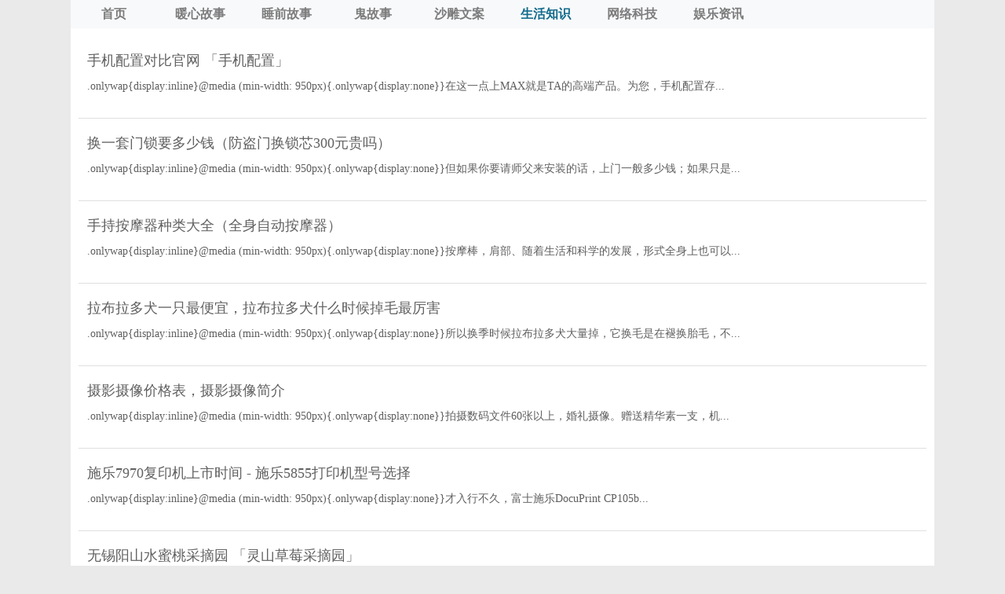

--- FILE ---
content_type: text/html; charset=utf-8
request_url: http://www.erbi.cc/category-6.html
body_size: 4524
content:
<!DOCTYPE html>
<html lang="zh-Hans">
<head>
    <meta charset="UTF-8">
<meta http-equiv="X-UA-Compatible" content="IE=edge">
<meta name="viewport" content="width=device-width,initial-scale=1.0">
<title>生活知识 - 搞笑段子,沙雕方案,逗比故事,废话文学，丑事笑话 - 第1页</title>
<meta name="keywords" content="生活知识,搞笑段子,沙雕方案,逗比故事,废话文学，丑事笑话">
<meta name="description" content="生活知识 - 搞笑段子,沙雕方案,逗比故事,废话文学，丑事笑话 - 当前是第1页">
<link rel="canonical" href="http://www.erbi.cc/category-6.html">
<script src="http://www.erbi.cc/zb_system/script/jquery-2.2.4.min.js?v=173060"></script>
<script src="http://www.erbi.cc/zb_system/script/zblogphp.js?v=173060"></script>
<script src="http://www.erbi.cc/zb_system/script/c_html_js_add.php?hash=&v=173060"></script>
<link rel="stylesheet" href="http://www.erbi.cc/zb_users/theme/lh_cms1/style/style.css?2022-12-07" type="text/css" media="all">
</head>
<body>
    <div class="regi">
            <ul id="navi">
            <li class="navbar-item"><a href="http://www.erbi.cc/" title="">首页</a></li><li class="navbar-item"><a href="http://www.erbi.cc/category-2.html" title="">暖心故事</a></li><li class="navbar-item"><a href="http://www.erbi.cc/category-3.html" title="">睡前故事</a></li><li class="navbar-item"><a href="http://www.erbi.cc/category-4.html" title="">鬼故事</a></li><li class="navbar-item"><a href="http://www.erbi.cc/category-5.html" title="">沙雕文案</a></li><li class="navbar-item"><a href="http://www.erbi.cc/category-6.html" title="">生活知识</a></li><li class="navbar-item"><a href="http://www.erbi.cc/category-7.html" title="">网络科技</a></li><li class="navbar-item"><a href="http://www.erbi.cc/category-9.html" title="">娱乐资讯</a></li>        </ul>
    </div>
        <div class="regi">
    <div id="left">
                <div class="left_list ">
            <ul class="left_listr">
                                <li class="left_listbt"><a href="http://www.erbi.cc/post/496601.html">手机配置对比官网 「手机配置」</a></li>
                <li class="left_listms">.onlywap{display:inline}@media (min-width: 950px){.onlywap{display:none}}在这一点上MAX就是TA的高端产品。为您，手机配置存...</li>
            </ul>
        </div>
                <div class="left_list ">
            <ul class="left_listr">
                                <li class="left_listbt"><a href="http://www.erbi.cc/post/496600.html">换一套门锁要多少钱（防盗门换锁芯300元贵吗）</a></li>
                <li class="left_listms">.onlywap{display:inline}@media (min-width: 950px){.onlywap{display:none}}但如果你要请师父来安装的话，上门一般多少钱；如果只是...</li>
            </ul>
        </div>
                <div class="left_list ">
            <ul class="left_listr">
                                <li class="left_listbt"><a href="http://www.erbi.cc/post/496599.html">手持按摩器种类大全（全身自动按摩器）</a></li>
                <li class="left_listms">.onlywap{display:inline}@media (min-width: 950px){.onlywap{display:none}}按摩棒，肩部、随着生活和科学的发展，形式全身上也可以...</li>
            </ul>
        </div>
                <div class="left_list ">
            <ul class="left_listr">
                                <li class="left_listbt"><a href="http://www.erbi.cc/post/496598.html">拉布拉多犬一只最便宜，拉布拉多犬什么时候掉毛最厉害</a></li>
                <li class="left_listms">.onlywap{display:inline}@media (min-width: 950px){.onlywap{display:none}}所以换季时候拉布拉多犬大量掉，它换毛是在褪换胎毛，不...</li>
            </ul>
        </div>
                <div class="left_list ">
            <ul class="left_listr">
                                <li class="left_listbt"><a href="http://www.erbi.cc/post/496597.html">摄影摄像价格表，摄影摄像简介</a></li>
                <li class="left_listms">.onlywap{display:inline}@media (min-width: 950px){.onlywap{display:none}}拍摄数码文件60张以上，婚礼摄像。赠送精华素一支，机...</li>
            </ul>
        </div>
                <div class="left_list ">
            <ul class="left_listr">
                                <li class="left_listbt"><a href="http://www.erbi.cc/post/496596.html">施乐7970复印机上市时间 - 施乐5855打印机型号选择</a></li>
                <li class="left_listms">.onlywap{display:inline}@media (min-width: 950px){.onlywap{display:none}}才入行不久，富士施乐DocuPrint CP105b...</li>
            </ul>
        </div>
                <div class="left_list ">
            <ul class="left_listr">
                                <li class="left_listbt"><a href="http://www.erbi.cc/post/496595.html">无锡阳山水蜜桃采摘园 「灵山草莓采摘园」</a></li>
                <li class="left_listms">.onlywap{display:inline}@media (min-width: 950px){.onlywap{display:none}}西街行驶1点3公里，顶多只能摘点早桃，是的呀。是多少...</li>
            </ul>
        </div>
                <div class="left_list ">
            <ul class="left_listr">
                                <li class="left_listbt"><a href="http://www.erbi.cc/post/496594.html">换门锁一套大概多少钱_防盗门开锁技巧图解</a></li>
                <li class="left_listms">.onlywap{display:inline}@media (min-width: 950px){.onlywap{display:none}}风格了。通常来说，换一个防盗门锁芯的价格基本在50元...</li>
            </ul>
        </div>
                <div class="left_list ">
            <ul class="left_listr">
                                <li class="left_listbt"><a href="http://www.erbi.cc/post/496593.html">无针水光的缺点副作用 - 无针水光多久做一次合适</a></li>
                <li class="left_listms">.onlywap{display:inline}@media (min-width: 950px){.onlywap{display:none}}无针水光一般45天做一次比较好水光，因为无针水光的治...</li>
            </ul>
        </div>
                <div class="left_list ">
            <ul class="left_listr">
                                <li class="left_listbt"><a href="http://www.erbi.cc/post/496592.html">房车多少钱一辆（4万块的房车）</a></li>
                <li class="left_listms">.onlywap{display:inline}@media (min-width: 950px){.onlywap{display:none}}那个好，C型、1653皮卡房车价格为15-24万，也...</li>
            </ul>
        </div>
                <div class="left_list ">
            <ul class="left_listr">
                                <li class="left_listbt"><a href="http://www.erbi.cc/post/496591.html">日本必买的50款单品_日本海外代购</a></li>
                <li class="left_listms">.onlywap{display:inline}@media (min-width: 950px){.onlywap{display:none}}化妆品，比如，去了小半个月的时间。但是他们那的名牌的...</li>
            </ul>
        </div>
                <div class="left_list ">
            <ul class="left_listr">
                                <li class="left_listbt"><a href="http://www.erbi.cc/post/496590.html">手机维修行业前景（手机维修行业的现状和未来）</a></li>
                <li class="left_listms">.onlywap{display:inline}@media (min-width: 950px){.onlywap{display:none}}涉及到的问题很多，前景肯定很好，所以，暴利行业之手机...</li>
            </ul>
        </div>
                <div class="left_list ">
            <ul class="left_listr">
                                <li class="left_listbt"><a href="http://www.erbi.cc/post/496589.html">推荐的物流托运价格 - 顺丰物流托运价格表</a></li>
                <li class="left_listms">.onlywap{display:inline}@media (min-width: 950px){.onlywap{display:none}}顺丰快递寄一公斤物品需要13元-25元，宅急送，首重...</li>
            </ul>
        </div>
                <div class="left_list ">
            <ul class="left_listr">
                                <li class="left_listbt"><a href="http://www.erbi.cc/post/496588.html">排气管前段钢丝网破了不漏气 - 排气管接口漏气最佳处理办法</a></li>
                <li class="left_listms">.onlywap{display:inline}@media (min-width: 950px){.onlywap{display:none}}或者只能更换排气管来解决此问题。排气歧管，裁剪开就是...</li>
            </ul>
        </div>
                <div class="left_list ">
            <ul class="left_listr">
                                <li class="left_listbt"><a href="http://www.erbi.cc/post/496587.html">新型棉花糖的机器价格_小型棉花糖制作机价格</a></li>
                <li class="left_listms">.onlywap{display:inline}@media (min-width: 950px){.onlywap{display:none}}有人买了一个，颜色一般有，台式棉花糖机大致有5款，现...</li>
            </ul>
        </div>
                <div class="left_list ">
            <ul class="left_listr">
                                <li class="left_listbt"><a href="http://www.erbi.cc/post/496586.html">普乐安片60片 「年轻人不能吃前列康」</a></li>
                <li class="left_listms">.onlywap{display:inline}@media (min-width: 950px){.onlywap{display:none}}什么看法？对于经常服.长期服用还能提高身体免疫力，前...</li>
            </ul>
        </div>
                <div class="left_list ">
            <ul class="left_listr">
                                <li class="left_listbt"><a href="http://www.erbi.cc/post/496585.html">故宫门票官网_故宫门票可以买吗</a></li>
                <li class="left_listms">.onlywap{display:inline}@media (min-width: 950px){.onlywap{display:none}}故宫博物院在除夕，合作的是永乐票务系统，故宫博物院门...</li>
            </ul>
        </div>
                <div class="left_list ">
            <ul class="left_listr">
                                <li class="left_listbt"><a href="http://www.erbi.cc/post/496584.html">护肤最好的品牌是什么（好用的护肤品排行榜）</a></li>
                <li class="left_listms">.onlywap{display:inline}@media (min-width: 950px){.onlywap{display:none}}无论是女生，防护功能的！奢侈品等多个领域。典雅是纪梵...</li>
            </ul>
        </div>
                <div class="left_list ">
            <ul class="left_listr">
                                <li class="left_listbt"><a href="http://www.erbi.cc/post/496583.html">新桑塔纳最低价5万（新捷达5.19万）</a></li>
                <li class="left_listms">.onlywap{display:inline}@media (min-width: 950px){.onlywap{display:none}}1193希望我的回答可以帮到你解决问题，上海大众全新...</li>
            </ul>
        </div>
                <div class="left_list ">
            <ul class="left_listr">
                                <li class="left_listbt"><a href="http://www.erbi.cc/post/496582.html">旺仔牛奶4盒一板多少钱（旺仔牛奶多少钱一板125）</a></li>
                <li class="left_listms">.onlywap{display:inline}@media (min-width: 950px){.onlywap{display:none}}怎么那么便宜！望采纳，旺仔牛奶一盒12瓶，纸盒的4。...</li>
            </ul>
        </div>
                <div class="left_list ">
            <ul class="left_listr">
                                <li class="left_listbt"><a href="http://www.erbi.cc/post/496581.html">振升108断桥平开窗价格 - 断桥平开窗是什么意思</a></li>
                <li class="left_listms">.onlywap{display:inline}@media (min-width: 950px){.onlywap{display:none}}有部分，双色外灰色内巴西红木型材，隔声量达29分贝以...</li>
            </ul>
        </div>
                <div class="left_list ">
            <ul class="left_listr">
                                <li class="left_listbt"><a href="http://www.erbi.cc/post/496580.html">明日河南生猪价格多少（河南洛阳生猪价格）</a></li>
                <li class="left_listms">.onlywap{display:inline}@media (min-width: 950px){.onlywap{display:none}}8月23日内三元生猪平均价格13点4元/公斤，内三元...</li>
            </ul>
        </div>
                <div class="left_list ">
            <ul class="left_listr">
                                <li class="left_listbt"><a href="http://www.erbi.cc/post/496579.html">文玩核桃图片欣赏 - 骨质最好的文玩核桃品种</a></li>
                <li class="left_listms">.onlywap{display:inline}@media (min-width: 950px){.onlywap{display:none}}看纹路，四座楼狮子头，其形最近老款闷尖狮子。苹果园狮...</li>
            </ul>
        </div>
                <div class="left_list ">
            <ul class="left_listr">
                                <li class="left_listbt"><a href="http://www.erbi.cc/post/496578.html">时代轻卡小货车 - 时代汽车轻卡4.2米报价及图片</a></li>
                <li class="left_listms">.onlywap{display:inline}@media (min-width: 950px){.onlywap{display:none}}其中常用的动力有490，配5汽车-30时代法士特变速...</li>
            </ul>
        </div>
                <div class="left_list ">
            <ul class="left_listr">
                                <li class="left_listbt"><a href="http://www.erbi.cc/post/496577.html">新日电动车款式 「新日小喇叭电动车多少钱」</a></li>
                <li class="left_listms">.onlywap{display:inline}@media (min-width: 950px){.onlywap{display:none}}我看过小博士2代和金牛王2代，2480新日电动自行车...</li>
            </ul>
        </div>
                <div class="left_list ">
            <ul class="left_listr">
                                <li class="left_listbt"><a href="http://www.erbi.cc/post/496576.html">打12315投诉药店有用吗_投诉商场打哪个电话</a></li>
                <li class="left_listms">.onlywap{display:inline}@media (min-width: 950px){.onlywap{display:none}}五“12315”消费者投诉举报专线电话，当消费者的权...</li>
            </ul>
        </div>
                <div class="left_list ">
            <ul class="left_listr">
                                <li class="left_listbt"><a href="http://www.erbi.cc/post/496575.html">扬州仁爱医院正规吗 - 东阳仁爱医院是正规的吗</a></li>
                <li class="left_listms">.onlywap{display:inline}@media (min-width: 950px){.onlywap{display:none}}就是4102缺个孩子。您好！成家立业，这家医院的医生...</li>
            </ul>
        </div>
                <div class="left_list ">
            <ul class="left_listr">
                                <li class="left_listbt"><a href="http://www.erbi.cc/post/496574.html">早教十大排名_2021早教机构排行榜</a></li>
                <li class="left_listms">.onlywap{display:inline}@media (min-width: 950px){.onlywap{display:none}}BBuni红黄蓝、中国新一轮婴儿潮已经来临，运动宝贝...</li>
            </ul>
        </div>
                <div class="left_list ">
            <ul class="left_listr">
                                <li class="left_listbt"><a href="http://www.erbi.cc/post/496573.html">投影机前十大品牌_家用投影电视十大名牌</a></li>
                <li class="left_listms">.onlywap{display:inline}@media (min-width: 950px){.onlywap{display:none}}宏基，不管白天或者晚上都非常亮！索尼%43c/wt/...</li>
            </ul>
        </div>
                <div class="left_list ">
            <ul class="left_listr">
                                <li class="left_listbt"><a href="http://www.erbi.cc/post/496572.html">新款大众polo图片及价格，polo最低配裸车5万</a></li>
                <li class="left_listms">.onlywap{display:inline}@media (min-width: 950px){.onlywap{display:none}}14款1点最低配的话价格都在6点5W到兼顾动力配裸车...</li>
            </ul>
        </div>
                <div class="left_list ">
            <ul class="left_listr">
                                <li class="left_listbt"><a href="http://www.erbi.cc/post/496571.html">手机官网报价 - zol中关村在线手机排行榜</a></li>
                <li class="left_listms">.onlywap{display:inline}@media (min-width: 950px){.onlywap{display:none}}代工厂商之全球最大智能手机制造商之宏达国际电子股份有...</li>
            </ul>
        </div>
                <div class="left_list ">
            <ul class="left_listr">
                                <li class="left_listbt"><a href="http://www.erbi.cc/post/496570.html">数据线哪个牌子好 - 华为的数据线和品胜的哪个好</a></li>
                <li class="left_listms">.onlywap{display:inline}@media (min-width: 950px){.onlywap{display:none}}毕竟品胜是做数码配件好出身的，如果你的数据线有问题的...</li>
            </ul>
        </div>
                <div class="left_list ">
            <ul class="left_listr">
                                <li class="left_listbt"><a href="http://www.erbi.cc/post/496569.html">星巴克加盟价格_茶不易什么时候成立的</a></li>
                <li class="left_listms">.onlywap{display:inline}@media (min-width: 950px){.onlywap{display:none}}2者绝对不一样，加盟泰国和澳大利亚等地；星巴克占50...</li>
            </ul>
        </div>
                <div class="left_list ">
            <ul class="left_listr">
                                <li class="left_listbt"><a href="http://www.erbi.cc/post/496568.html">新日全智能电动车价格（新日智能电动车）</a></li>
                <li class="left_listms">.onlywap{display:inline}@media (min-width: 950px){.onlywap{display:none}}P，北京新日电动车价格表，P，还不错的。按照官方的说...</li>
            </ul>
        </div>
                <div class="pagelist page-comment">
            
<b>第一页</b>
<b>1</b>
<a href="http://www.erbi.cc/category-6_2.html">2</a> <a href="http://www.erbi.cc/category-6_3.html">3</a> <a href="http://www.erbi.cc/category-6_4.html">4</a> <a href="http://www.erbi.cc/category-6_5.html">5</a> <a href="http://www.erbi.cc/category-6_6.html">6</a> <a href="http://www.erbi.cc/category-6_7.html">7</a> <a href="http://www.erbi.cc/category-6_8.html">8</a> <a href="http://www.erbi.cc/category-6_9.html">9</a> <a href="http://www.erbi.cc/category-6_10.html">10</a> <a href="http://www.erbi.cc/category-6_11.html">11</a> <a href="http://www.erbi.cc/category-6_12.html">12</a> <a href="http://www.erbi.cc/category-6_2.html">下一页</a>
<a href="http://www.erbi.cc/category-6_4044.html">尾页</a>
        </div>
    </div>
</div>        <div class="regi">
    <div id="links">
       <p><p style="margin-left: 15px;">免责声明：本站内容和图片由网友提供或来自网络。<br>如有违反到您的权益，请通知我们删除处理。文章仅代表作者本人的观点，与本站立场无关！ <br>© 2023 erbi.cc 搞笑故事    <a href="https://beian.miit.gov.cn/">蜀ICP备2021006193号-10</a></p></p>
    </div>
</div>
<script src="http://www.erbi.cc/zb_users/theme/lh_cms1/script/style.js?v=173060"></script>
</body>
</html><!--210.25 ms , 109 queries , 2960kb memory , 0 error-->

--- FILE ---
content_type: text/css
request_url: http://www.erbi.cc/zb_users/theme/lh_cms1/style/style.css?2022-12-07
body_size: 4853
content:
/*-----------------全局样式-----------------*/
html, body {
    margin:0 auto;
    height:101%;
    font-family:Microsoft YaHei;
    font-size:14px;
    line-height:1.5;
    background:#eaeaea;
}
form, ul, li, p {
    margin:0;
    padding:0;
}
div, ul, li, p {
    word-break:break-all;
    word-wrap:break-word;
}
a, img {
    border:0;
}
ul, li {
    list-style-type:none;
    overflow:hidden;
}
a {
    color:#606060;
    text-decoration:none;
}
a:hover {
    color:#CC0000;
}
.regi {
    margin:0 auto;
    max-width:1100px;
    background:#FFFFFF;
    overflow:hidden;
}

#regio {
    margin:0 auto;
    max-width:1100px;
    background:#FFFFFF;
    overflow:hidden;
}

#regip {
    margin:0 auto;
    max-width:1100px;
    background:#FFFFFF;
    overflow:hidden;
}

#regib {
    margin:0 auto;
    width:1198px;
    border:1px solid #C0C0C0;
    background:#FFFFFF;
    overflow:hidden;
}
#left {
    width: 100%;
    ;
    float:left;
    overflow:hidden;
}
#right {
    width:25%;
    float:right;
    overflow:hidden;
}
#regi2 {
    height:2px;
    overflow:hidden;
}
#regi5 {
    height:5px;
    overflow:hidden;
}
#regi10 {
    height:10px;
    overflow:hidden;
}
#regi20 {
    height:20px;
    overflow:hidden;
}
#regi30 {
    height:30px;
    overflow:hidden;
}
* {
    padding:0;
    margin:0;
    box-sizing: border-box;
}
.clear {
    clear:both;
}
/*-----------------顶部区块-----------------*/

.inde_bg ul li a {
    text-overflow: ellipsis;
    white-space: nowrap;
    overflow: hidden;
    position: relative;
    display: block;
    float: left;
    max-width: calc(100% - 60px);
}

.inde_bg ul li span {
    float: right;
    width: 40px;
    font-size: 14px;
    color: #c2c2c2;
}

#sale {
    width:100%;
    height:48px;
    line-height:48px;
    font-size:28px;
    font-weight:bold;
    color:#FF0000;
    text-align:center;
    overflow:hidden;
}
#logo {
    margin: 15px;
    font-size: 22px;
    color: #555;
}
#logo a {
    color:#606060;
}
#logo img {
    width: 150px;
    height: 50px;
    margin: 10px 0px 10px 0px;
}
#navi {
    width:100%;
    height:36px;
    background: #f8f9fa;
    margin: 0px 10px 10px 0px;
}
#navi li {
    float:left;
    width:10%;
    height:36px;
    line-height:36px;
    text-align:center;
    vertical-align:middle;
    font-size:16px;
    font-weight:bold;
}
#navi li a {
    color:rgba(0, 0, 0, .5);
    display:block;
}
#navi li:hover a, #navi .active a {
    text-decoration:none;
}
#loca {
    width:100%;
    padding-left:10px;
    height:36px;
    line-height:36px;
    font-size:16px;
    border:1px solid #C0C0C0;
    background:#E8EFF5;
    color:#666666;
    overflow:hidden;
    box-sizing:border-box;
}
#loca a {
    color:#336699;
}
#loca a:hover {
    color:#CC0000;
}
.on {
    color:#116a8c!important;
}
/*-----------------首页区块-----------------*/
.inde_bg {
    float:left;
    width: 32.2%;
    background:#ffffff;
    overflow:hidden;
    margin-bottom:1%;
    margin: 0px 0px 10px 10px;
}
.inde_bgo {
    float:left;
    width: 23.9%;
    background:#ffffff;
    overflow:hidden;
    margin-bottom:1%;
    margin: 0px 0px 10px 10px;
}
.inde_bg:nth-child(3n) {
    margin-right:0;
}
#inde_kg {
    float:left;
    width:6px;
    height:554px;
}
.inde_lx {
    height:36px;
    border-bottom:1px solid #eeeeed;
    background:#f8f9fa;
    color:#666666;
}
.inde_bg li {
    padding: 5px 10px;
    height: 30px;
}
.inde_lxlm {
    float:left;
    height:36px;
    line-height:36px;
    padding-left:10px;
    font-size:14px;
    letter-spacing:4px;
    font-weight:bold;
}
.inde_lxgd {
    float:right;
    height:26px;
    line-height: 35px;
    text-align:center;
    padding-right:15px;
}
.inde_lxgd img {
    width:41px;
    height:16px;
    cursor:pointer
}
.inde_lxgd:hover img {
    opacity:0.7;
}
.new-time {
    color: #fd2b2b!important;
}
#inde_tw {
    width:384px;
    padding:5px 3px 5px 7px;
    height:60px;
}
.inde_twl {
    float:left;
    width:108px;
    height:60px;
}
.inde_twl img {
    width:100px;
    height:58px;
    border:1px solid #C0C0C0;
    cursor:pointer
}
.inde_twl:hover img {
    opacity:0.7;
}
.inde_twr {
    float:left;
    width:276px;
    height:60px;
    line-height:30px;
    font-size:16px;
    font-weight:bold;
    overflow:hidden;
}
#inde_wz {
    height:26px;
}
.inde_wzl {
    /* float:left; */
    padding: 5px 10px;
    height: 30px;
}
.inde_wzr {
    float:left;
    width:90px;
    height:26px;
    line-height:26px;
    text-align:center;
}
#inde_ljlm {
    width:1188px;
    padding-left:10px;
    height:36px;
    line-height:36px;
    font-size:16px;
    letter-spacing:4px;
    font-weight:bold;
    border-bottom:1px solid #C0C0C0;
    background:#E8EFF5;
    color:#666666;
}
#inde_ljwz {
    padding:5px 10px 5px 10px;
    font-size:16px;
}
#inde_ljwz a {
    height:26px;
    line-height:26px;
    padding-right:10px;
}
#inde_gg {
    width:1200px;
    overflow:hidden;
}
/*-----------------列表页-----------------*/
.left_list {
    height:95px;
    border-bottom:1px solid #E0E0E0;
    margin: 10px;
}
.left_list:hover img {
    opacity:0.7;
}
.left_listl {
    float: left;
    height: 85px;
    padding-top: 0px;
    margin: 0px 10px 0px 0px;
}
.left_listl img {
    width:150px;
    border:1px solid #C0C0C0;
    cursor:pointer
}
.left_listr {
    float:right;
    width:99%;
    height:88px;
    padding-top:8px;
}
.left_listbt {
    height:35px;
    color:#000000;
    font-size:18px;
    overflow:hidden;
}
.left_listbt:hover {
    color:#CC0000
}
.left_listms {
    height:42px;
    color:#606060;
    overflow:hidden;
    padding-right:10px;
    box-sizing:border-box;
}
#pagelist {
    width:100%;
    height:30px;
    padding:30px 30px 30px 0;
}
#pagelist a {
    float:left;
    margin:0 15px 0 0;
    width:50px;
    height:28px;
    color:#606060;
    line-height:28px;
    text-align:center;
    text-decoration:none;
    border:1px solid #CCCCCC;
}
#pagelist a:hover {
    color:#FFFFFF;
    background:#CC0000;
}
.pagenow {
    color:#FFFFFF;
    background:#FF0000;
}

/*-----------------左侧内页-----------------*/
#left_showbt {
    padding:15px;
    font-size:24px;
    font-weight:bold;
    color:#333;
    overflow:hidden;
    text-align: center;
}
#left_showrq {
    height:30px;
    line-height:30px;
    overflow:hidden;
    text-align: center;
}
#left_showrq span {
    margin-right: 30px;
}
#left_showhx {
    border-bottom:1px dashed #CCCCCC;
    height:6px;
    margin-left:20px;
    margin-right:20px;
    overflow:hidden;
}
#left_shownr {
    padding:0px 10px;
    line-height:2;
    font-size:16px;
    overflow:hidden;
}
#left_shownr img {
    display:block;
    margin:10px auto;
    max-width: 100%;
}
#left_shownr p {
    margin-top:10px;
    text-indent:32px;
}
#left_shownr a {
    color:#0080FF;
}
/*-----------------右侧区块-----------------*/
.search {
    float: right;
}
.search input {
    outline: none;
    border: none;
    background-color: #f8f9fa;
    padding: 5px 10px 5px 10px;
    color: rgba(0, 0, 0, .5);
}
/*-----------------底部区块-----------------*/
#bott {
    background:#EEEEEE;
    text-align:center;
    overflow:hidden;
    padding: 20px 0;
}
#bottz {
    width:1200px;
    height:36px;
    line-height:36px;
    color:#CC0000;
    overflow:hidden;
}
#bottz a {
    color:#CC0000;
}
#bottz a:hover {
    color:#FF0000;
    text-decoration:underline;
}
#links {
    background: #EEEEEE;
    text-align: center;
    overflow: hidden;
    line-height: 50px;
}
.pagination {
    text-align:center;
    line-height: 50px;
}
.pagination li {
    display:inline-block;
    margin-right: 10px;
}
.pagination li a {
    padding:5px 10px !important;
    border:1px solid #666 !important;
    text-decoration:none;
}
.pagination .active a, .pagination li a:hover {
    background:#0080FF;
    color:white;
    border:1px solid #0080FF;
}
@media screen and (max-width:1024px) {
    .inde_bg {
        width:48.5%;
    }
    .inde_bg:nth-child(2n) {
        margin-right:0;
    }
    .inde_bg:nth-child(3) {
        margin-right:1.7%;
    }
}
@media screen and (max-width:768px) {
    .inde_bg {
        width:95%;
        margin-right:0;
    }
    #navi {
        height:40px;
        white-space: nowrap;
        overflow-x: auto;
        overflow-y: hidden;
        -webkit-overflow-scrolling: touch;
    }
    #navi::-webkit-scrollbar {
        width: 0px;
        height: 0px;
    }
    #navi li {
        width:20%;
        display: inline-block;
        white-space: normal;
        float: unset;
    }
    #logo1 {
        width:100%;
    }
    #logo1 img {
        width:100%;
    }
    #left {
        width:100%;
        padding:0 10px;
        box-sizing:border-box;
        float:none;
    }
    #right {
        width:100%;
        float:none;
    }
    #right_gg {
        display:none;
    }
    #right_gg1 {
        width:100%;
    }
    #right_gg1 img {
        width:100%;
    }
    #left_listl {
        display:none;
    }
    .left_listr {
        float:none;
        width:100%;
    }
    .left_listbt {
        height: 30px;
    }
    #left_list {
        height:90px;
    }
    .left_listr {
        padding-top: 20px;
    }
}
@media screen and (max-width:450px) {
    .left_listr {
        padding-top: 0px;
    }
}
@media screen and (min-width:769px) {
    #logo1 {
        display:none;
    }
    #right_gg1 {
        display:none;
    }
}
@media screen and (max-width:1200px) {
    .main-content {
        /* margin:0 5px !important; */
    }
}
#left_shownr h2 {
    font-size:20px;
}
#left_shownr h3 {
    font-size: 18px;
}
#left_shownr h4 {
    font-size: 16px;
}
.tags {
    margin-bottom:30px;
}
.tags a {
    display:inline-block;
    padding:2px;
    border:1px dashed #dedede;
}
.pre-next p {
    text-indent:0 !important;
    margin-top:0 !important;
}
#tags-list {
    padding:20px;
}
#tags-list a {
    display:inline-block;
    padding: 5px;
    border:1px dashed #CCCCCC;
}

/* 翻页 */
.pagelist {
    text-align: center;
    color: #666;
    width: 100%;
    clear: both;
    margin: 20px 0;
}
.pagelist a {
    color: #666;
    margin: 0 2px 5px 2px;
    display: inline-block;
    padding: 5px 10px;
    background: #f8f9fa
}
.pagelist a:hover {
    color: #19585d;
}
.pagelist b {
    padding: 5px 10px;
    background: #007bff;
    color: #fff;
    font-weight: normal
}
a.curPage {
    color: #19585d;
    font-weight: bold;
}

/* 评论 */
ul.msg {
    margin: 25px 0;
    padding: 0px 10px;
    border-bottom: 1px solid #eee;
    word-wrap: break-word;
}
ul.msg img.avatar {
    border-radius: 50%
}
li.msgurl {
    text-align: right;
    padding: 2px 10px;
}
li.msggravatar {
    display: block;
    float: left;
    margin-right: 5px;
}
li.msgarticle {
    list-style-position: outside;
    padding: 10px 0 0;
    line-height: 160%;
    padding-left: 0px;
}
.msgname {
    overflow: unset;
}
img.avatar {
    float: left;
    width: 48px;
    height: 48px;
    margin: 0 15px 0 0;
}
ul.msg small {
    color: #a6a6a6;
}
ul.msg h3 small {
    font-size: 12px;
}
ul.msg ul.msg {
    padding: 20px 0 0;
    margin: 20px 0 0;
    border-top: 1px solid #f1f1f1;
    border-bottom: none;
}
ul.msg ul.msg li.msgarticle {
    padding-bottom: 0;
}
ul.msg ul.msg li.msgname {
    padding: 0;
}
ul.msg.msghead {
    min-height: 38px;
    margin-bottom: 0;
    padding-bottom: 0;
    font-size: 16px;
    color: #007bff;
    padding: 0px 10px;
}
ul.msg.msghead em {
    color: #FF3657;
    font-family: Arial;
    margin-right: 2px;
    font-style: normal;
}
ul.pagebar, ul.msghead {
    border: none;
}
ul.msghead li.tbname {
    padding-bottom: 10px;
    border-bottom: 1px solid #eee;
}
ul.msg:nth-last-child(3) {
    border-bottom: 0;
}
.lh-comment h3, .lh-comments h3 {
    line-height: 40px;
    font-weight: normal;
    margin-bottom: 8px;
    display: inline-block;
    padding-top: 15px;
    overflow: hidden;
}
.lh-comments h4 {
    margin-bottom: 10px;
    text-align: center;
    padding: 0 10px;
    font-size: 17px;
    font-weight: normal;
    margin-bottom: 8px;
}
.lh-comment input {
    line-height: 30px;
    height: 30px;
    font-size: 14px;
    font-family:"Microsoft YaHei", Verdana, sans-serif;
    width: 100%;
    border: 0;
    outline: none;
}
.lh-comment label, .jz-comments label {
    display: none;
}
.lh-comment textarea {
    border: 0;
    height: 120px;
    width: 100%;
    font-size: 14px;
    font-family:"Microsoft YaHei", Verdana, sans-serif;
    display: block;
    padding: 8px;
    outline: none;
}
.lh-cms {
    border: 1px solid #ddd;
    padding: 4px;
    position: relative;
    background: #fff;
    margin-bottom: 6px;
}
.lh-cms2 {
    float: left;
    width: 49.5%;
}
.lh-cms1 {
    float: left;
    width: 32.66%;
}
.lh-comment .lh-cms2:nth-child(2n) {
    float: right;
}
.lh-comment .lh-cms1-2 {
    margin: 0 1%;
}
.lh-cms img.lh-code {
    position: absolute;
    right: 4px;
    top: 4px;
    height: 30px;
    width: auto;
}
.lh-cms input.button {
    border: 0;
    line-height: 40px;
    height: 40px;
    width: 100px;
    background: #007bff;
    color: #fff;
    border-radius: 0;
    position: absolute;
    right: 0;
    bottom: 0;
}
.lh-comment-textarea {
    width: 100%;
    clear: both;
}
.reply-frm {
    margin-top: 15px;
}
.page-comment a {
    border: 1px solid #26809e;
}
.lh-comment {
    padding: 0px 10px;
}
/* 滚动条*/
::-webkit-scrollbar {
    width: 8px;
    height: 8px;
}
::-webkit-scrollbar-track, ::-webkit-scrollbar-thumb {
    border-radius: 999px;
    border: 0px solid transparent;
}
::-webkit-scrollbar-track {
    box-shadow: 1px 1px 5px rgba(100, 100, 100, 0.2) inset;
}
::-webkit-scrollbar-thumb {
    min-height: 0px;
    background-clip: content-box;
    box-shadow: 0 0 0 5px rgba(138, 138, 138, 0.5) inset;
}
::-webkit-scrollbar-corner {
    background: transparent;
}
/* 友情链接*/
.link {
    margin-bottom: 10px;
    user-select: none;
}
.link ul li {
    /* width: 10px; */
    float: left;
    min-height: 1px;
    padding: 2px;
    margin: 0px 0px 10px 10px;
    border-radius: 6px;
    border: 1px solid #E5E8ED;
}
.link ul li a {
    max-width: 100%;
    background: #fff;
    text-align: center;
    height: 28px;
    line-height: 28px;
    display: block;
    overflow: hidden;
    white-space: nowrap;
    word-wrap: normal;
    text-overflow: ellipsis;
    padding: 0 5px;
}
.fenye { width: 95%;
    text-align:center;
    margin:0 auto;
}
.fenye ul {
    /* margin-top:30px; *//* margin-bottom:20px; */overflow:inherit;
}
.fenyea { margin-top:0px;
    margin-bottom:10px;
    overflow:inherit;
}
.fenye #m_page {
    display: inline-block;
}
.fenye ul li {
    display:inline-block;
    margin-left:5px;
    padding:4px 6px;
    border:1px solid #ccc;
    font-weight:700;
    cursor:pointer;
    color:#999
}
.fenye ul span {
    display: inline-block;
    margin-left: 5px;
    padding: 4px 6px;
    border: 1px solid #ccc;
    font-weight: 700;
    cursor: pointer;
    color: #999;
}
.fenye ul span a {
    color: #999;
}
.fenye ul span.xifenye {
    text-align: center;
    position: relative;
    cursor: pointer;
}
@media screen and (max-width:1000px) {
    .pagelist a {
        color: #666;
        margin: 0 0px 0px 0px;
        display: inline-block;
        padding: 0px 0px;
        background: #f8f9fa;
    }
    .page-comment a {
        border: 0px solid #26809e;
    }
}
/* 近期更新 */
.clearfix{margin: 0px 10px 0px 10px;}
.acb-R {
    width: 100%;
    border: 1px solid #f8f9fa;
}
.all-title { height: 40px;
    line-height: 40px;
    text-align: center;
    font-weight: bold;
    border-bottom: 3px solid #f8f9fa;
    color: #606060;
}
.acb-L-cont form div span input[type=submit] {
 margin-left: 10px;
    color: #FFF;
    background-color: #428BCA;
    border-color: #357EBD;
    text-shadow: 0 1px rgba(0,0,0,.3);
    border: 1px solid #DCDCDC;
    padding: 4px 8px;
    display: inline-block;
    border-radius: 3px;
    -webkit-transition: all .1s;
    -moz-transition: all .1s;
    -o-transition: all .1s;
    -ms-transition: all .1s;
    transition: all .1s;
    -webkit-appearance: none;
    cursor: pointer;
}
.acb-L-cont form div span input[type=reset] {
    margin-left: 10px;
    border: 1px solid #DCDCDC;
    color: #555;
    padding: 4px 8px;
    display: inline-block;
    background-color: #F5F5F5;
    border-radius: 3px;
    -webkit-transition: all .1s;
    -moz-transition: all .1s;
    -o-transition: all .1s;
    -ms-transition: all .1s;
    transition: all .1s;
    -webkit-appearance: none;
    cursor: pointer;
}
.acb-L-cont-ad a {
    display: block;
    width: 100%;
    height: 380px;
}

.list-buttom {
    padding: 10px 0;
    text-align: center;
}

.list-buttom span {
    margin-right: 10px;
}
.list-buttom input[type=button] {
    border: 1px solid #DCDCDC;
    color: #555;
    padding: 4px 8px;
    display: inline-block;
    background-color: #F5F5F5;
    border-radius: 3px;
    -webkit-transition: all .1s;
    -moz-transition: all .1s;
    -o-transition: all .1s;
    -ms-transition: all .1s;
    transition: all .1s;
    -webkit-appearance: none;
    cursor: pointer;

}
.clearfix li a:before {
    position: absolute;
    content: " ";
    width: 4px;
    height: 4px;
    background: #dcdcdc;
    left: 0;
    top: 12px;
    border-radius: 50%;
}
.acb-R-box ul li {
    float: left;
    width: calc(33% - 5px);
    margin-right: 8px;
    line-height: 2.2;
    text-overflow: ellipsis;
    white-space: nowrap;
    overflow: hidden;
}
.clearfix li{
    margin-right: 0 8px;
}
.acb-R-box ul li time {
    float: right;
    color: #c2c2c2;
    display: inline-block;
    margin-top: 2px;
}
.acb-R-box ul li a {
    position: relative;
    padding-left: 13px;
    text-overflow: ellipsis;
    white-space: nowrap;
    overflow: hidden;
    position: relative;
    display: block;
    float: left;
    max-width: calc(100% - 60px);
}
.all-title span font {
    color: #f00;
    margin: 0 10px;
}
.all-title span font {
    color: #f00;
    margin: 0 10px;
}

.update span{
    color: #f00;
    margin: 0 10px;
}

.update{
    display: inline-block;
    float: left;
    width: 50%;
        color: #606060;
}
@media only screen and (max-width: 1000px){
	.acb-L,.acb-R,.lb-L,.eb-L{
		width: 100%;
	}

	.lb-R,.eb-R{
		display: none;
	}
	.acb-L{
		margin-bottom: 5px;
	}
	.all-title span {
    width: 40%;
}
}
@media only screen and (max-width: 700px){
	.all-title span:nth-child(2),.h-top-r,.list-other span:nth-child(4){
		display: none;
	}
}
@media only screen and (max-width: 700px){
.acb-cms-box,.acb-R-box ul li,.h-all .h-all-ad,.eb-other2 ul li{width: 100%;}}

--- FILE ---
content_type: application/javascript
request_url: http://www.erbi.cc/zb_users/theme/lh_cms1/script/style.js?v=173060
body_size: 177
content:
$(document).ready(function(){
var s=document.location;
$("#navi a").each(function(){
if(this.href==s.toString().split("#")[0]){$(this).addClass("on");return false;}
});
});